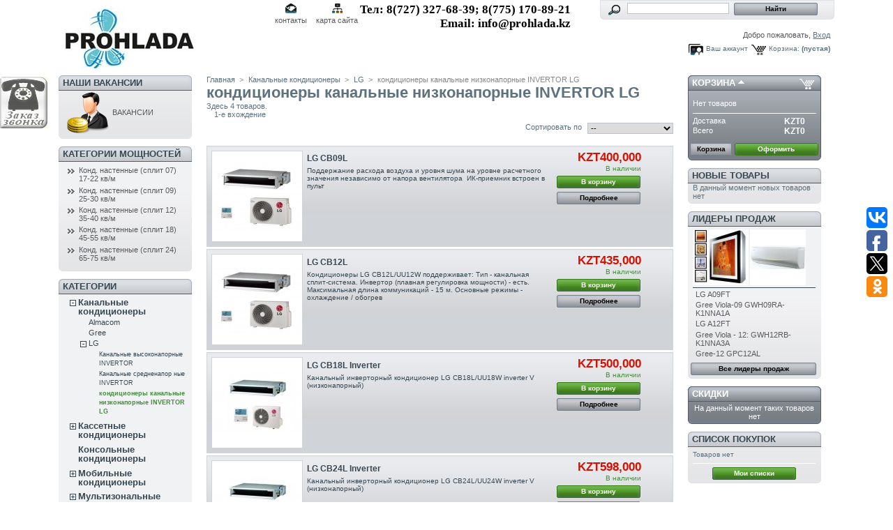

--- FILE ---
content_type: text/html; charset=utf-8
request_url: https://prohlada.kz/category.php?id_category=183
body_size: 11371
content:
<!DOCTYPE html PUBLIC "-//W3C//DTD XHTML 1.1//EN" "http://www.w3.org/TR/xhtml11/DTD/xhtml11.dtd">
<html xmlns="http://www.w3.org/1999/xhtml" xml:lang="ru">
	<head>
		<title>2-е вхождение</title>
		<meta name="description" content="4-е вхождение" />
		<meta name="keywords" content="3-е вхождение" />
		<meta http-equiv="Content-Type" content="application/xhtml+xml; charset=utf-8" />
		<meta name="generator" content="ProhladaShop" />
		<meta name="robots" content="index,follow"/>
		<link rel="icon" type="image/vnd.microsoft.icon" href="https://prohlada.kz/img/favicon.ico" />
		<link rel="shortcut icon" type="image/x-icon" href="https://prohlada.kz/img/favicon.ico" />
		<link href="/css/jquery.cluetip.css" rel="stylesheet" type="text/css" media="all" />
		<link href="/themes/prestashop/css/scenes.css" rel="stylesheet" type="text/css" media="all" />
		<link href="/themes/prestashop/css/global.css" rel="stylesheet" type="text/css" media="all" />
			<script type="text/javascript" src="https://prohlada.kz/js/tools.js"></script>
		<script type="text/javascript">
			var baseDir = 'https://prohlada.kz/';
			var static_token = 'ab1f00b294b540bf15a9372ae2595856';
			var token = 'd4dabc64966d4a6f0dee988c3298d18d';
			var priceDisplayPrecision = 0;
			var roundMode = 2;
		</script>
		<script type="text/javascript" src="https://prohlada.kz/js/jquery/jquery-1.2.6.pack.js"></script>
		<script type="text/javascript" src="https://prohlada.kz/js/jquery/jquery.easing.1.3.js"></script>
		<script type="text/javascript" src="https://prohlada.kz/js/jquery/jquery.hotkeys-0.7.8-packed.js"></script>
		<!-- Block search module HEADER -->
<link rel="stylesheet" type="text/css" href="https://prohlada.kz/css/jquery.autocomplete.css" />
<script type="text/javascript" src="https://prohlada.kz/js/jquery/jquery.autocomplete.js"></script>
<!-- Block search module HEADER --><script type="text/javascript" src="/modules/blockwishlist/js/ajax-wishlist.js"></script><link rel="canonical" href="http://prohlada.kz/category.php?id_category=183" />

		
		<!-- Google Tag Manager -->
<script>(function(w,d,s,l,i){w[l]=w[l]||[];w[l].push({'gtm.start':
new Date().getTime(),event:'gtm.js'});var f=d.getElementsByTagName(s)[0],
j=d.createElement(s),dl=l!='dataLayer'?'&l='+l:'';j.async=true;j.src=
'https://www.googletagmanager.com/gtm.js?id='+i+dl;f.parentNode.insertBefore(j,f);
})(window,document,'script','dataLayer','GTM-WTM4HJX');</script>
<!-- End Google Tag Manager -->

	</head>
	 
	<body id="category">
	
	<!-- Google Tag Manager (noscript) -->
<noscript><iframe src="https://www.googletagmanager.com/ns.html?id=GTM-WTM4HJX"
height="0" width="0" style="display:none;visibility:hidden"></iframe></noscript>
<!-- End Google Tag Manager (noscript) -->
	
	
		<a onclick="newMyWindow1(this.href); return false;" href="http://prohlada.kz/zayavka1.php#size-window" class="add_comment"><img alt="buttons" src="http://prohlada.kz/img/buttons.png" /></a>
		
		<noscript><ul><li>Для корректной работы магазина требуется JavaScript. Пожалуйста включите поддержку JavaScript в вашем браузере.</li></ul></noscript>
		<div id="page">

			<!-- Header -->
			<div id="header">
				<h1 id="logo"><a href="http://prohlada.kz/" title="Прохлада"><img src="https://prohlada.kz/img/logo.jpg" alt="Прохлада" /></a></h1>
				<div id="header_right">
					﻿<!-- Block permanent links module HEADER -->
<ul id="header_links">
	<li id="header_link_contact"><a href="https://prohlada.kz/cms.php?id_cms=4" title="контакты">контакты</a></li>
	<li id="header_link_sitemap"><a href="http://prohlada.kz/sitemap.php" title="карта сайта">карта сайта</a></li>
	<!--<li id="header_link_bookmark">-->
	<span style="color:#000000;font-family:'Palatino Linotype';font-size:17px;"><strong>Тел:  8(727) 327-68-39; 8(775) 170-89-21 </strong></span>
	
<p><span style="color:#000000;font-family:'Palatino Linotype';font-size:17px;"><strong>Email: info@prohlada.kz</strong></span></p>	<!--	<script type="text/javascript">writeBookmarkLink('http://prohlada.kz/category.php?id_category=183', 'Прохлада', 'в закладки');</script>-->
	</li>
</ul>
<!-- /Block permanent links module HEADER --><!-- Block search module TOP -->
<div id="search_block_top">
	<form method="get" action="https://prohlada.kz/search.php" id="searchbox">
	<p>
		<label for="search_query"><!-- image on background --></label>
		<input type="hidden" name="orderby" value="position" />
		<input type="hidden" name="orderway" value="desc" />
		<input type="text" id="search_query" name="search_query" value="" />
		<input type="submit" name="submit_search" value="Найти" class="button" />
	</p>
	</form>
</div>
	<script type="text/javascript">
		
		
		function formatSearch(row) {
			return row[2] + ' > ' + row[1];
		}

		function redirectSearch(event, data, formatted) {
			$('#search_query').val(data[1]);
			document.location.href = data[3];
		}
		
		$('document').ready( function() {
			$("#search_query").autocomplete(
				'https://prohlada.kz/search.php', {
				minChars: 3,
				max:10,
				selectFirst:false,
				width:500,
				scroll: false,
				formatItem:formatSearch,
				extraParams:{ajaxSearch:1,id_lang:3}
			}).result(redirectSearch)
		});
		
	</script>
<!-- /Block search module TOP --><!-- Block user information module HEADER -->
<div id="header_user">
	<p id="header_user_info">
		Добро пожаловать,
					<a href="https://prohlada.kz/my-account.php">Вход</a>
			</p>
	<ul id="header_nav">
		<li id="shopping_cart">
			<a href="https://prohlada.kz/order.php" title="Ваша корзина">Корзина:</a>
				<span class="ajax_cart_quantity hidden"></span> <span class="ajax_cart_product_txt hidden">товар</span><span class="ajax_cart_product_txt_s hidden">товара</span><span class="ajax_cart_product_txt_d hidden">товаров</span>
				<span class="ajax_cart_total hidden"></span>
				<span class="ajax_cart_no_product">(пустая)</span>
		</li>
		<li id="your_account"><a href="https://prohlada.kz/my-account.php" title="Ваш аккаунт">Ваш аккаунт</a></li>
	</ul>
</div>
<!-- /Block user information module HEADER -->
				</div>
			</div>

			<div id="columns">
				<!-- Left -->
				<div id="left_column" class="column">
					<!-- Block payment logo module -->
<div id="advertising_block" class="block">
	<h4>НАШИ ВАКАНСИИ</h4>
	<ul class="block_content">
		<a href="http://www.prohlada.kz/cms.php?id_cms=56">&nbsp;<img style="vertical-align: middle;" title="Вакансии" src="/img/banker.png" alt="Вакансии компании &quot;Прохлада&quot;" width="64" height="64" /> ВАКАНСИИ</a>
	</ul>
</div>
<!-- /Block payment logo module -->	<!-- Block suppliers module -->
<div id="suppliers_block_left" class="block blocksupplier">
	<h4><a href="http://prohlada.kz/supplier.php" title="Поставщики">Категории мощностей</a></h4>
	<div class="block_content">
		<ul class="bullet">
					<li class="first_item">
			<a href="http://prohlada.kz/supplier.php?id_supplier=3" title="Подробнее о нас Конд. настенные (сплит 07) 17-22 кв/м">Конд. настенные (сплит 07) 17-22 кв/м</a>
		</li>
							<li class="item">
			<a href="http://prohlada.kz/supplier.php?id_supplier=4" title="Подробнее о нас Конд. настенные (сплит 09) 25-30 кв/м">Конд. настенные (сплит 09) 25-30 кв/м</a>
		</li>
							<li class="item">
			<a href="http://prohlada.kz/supplier.php?id_supplier=5" title="Подробнее о нас Конд. настенные (сплит 12) 35-40 кв/м">Конд. настенные (сплит 12) 35-40 кв/м</a>
		</li>
							<li class="item">
			<a href="http://prohlada.kz/supplier.php?id_supplier=6" title="Подробнее о нас Конд. настенные (сплит 18) 45-55 кв/м">Конд. настенные (сплит 18) 45-55 кв/м</a>
		</li>
							<li class="last_item">
			<a href="http://prohlada.kz/supplier.php?id_supplier=7" title="Подробнее о нас Конд. настенные (сплит 24) 65-75 кв/м">Конд. настенные (сплит 24) 65-75 кв/м</a>
		</li>
				</ul>
			</div>
</div>
<!-- /Block suppliers module --><script type="text/javascript" src="https://prohlada.kz/themes/prestashop/js/tools/treeManagement.js"></script>

<!-- Block categories module -->
<div id="categories_block_left" class="block">
	<h4>Категории</h4>
	<div class="block_content">
		<ul class="tree dhtml">
											<li >
	<a href="http://prohlada.kz/category.php?id_category=8"  title="Канальные кондиционеры">Канальные кондиционеры</a>
			<ul>
											<li >
	<a href="http://prohlada.kz/category.php?id_category=89"  title="1-е вхождение"> Almacom</a>
	</li>														<li >
	<a href="http://prohlada.kz/category.php?id_category=130"  title="1-е вхождение"> Gree</a>
	</li>														<li class="last">
	<a href="http://prohlada.kz/category.php?id_category=133"  title="1-е вхождение">LG</a>
			<ul>
											<li >
	<a href="http://prohlada.kz/category.php?id_category=186"  title="1-е вхождение">Канальные высоконапорные INVERTOR</a>
	</li>														<li >
	<a href="http://prohlada.kz/category.php?id_category=185"  title="1-е вхождение">Канальные средненапор ные INVERTOR</a>
	</li>														<li class="last">
	<a href="http://prohlada.kz/category.php?id_category=183" class="selected" title="1-е вхождение">кондиционеры канальные низконапорные INVERTOR LG</a>
	</li>							</ul>
	</li>							</ul>
	</li>														<li >
	<a href="http://prohlada.kz/category.php?id_category=6"  title="Кассетные кондиционеры">Кассетные кондиционеры</a>
			<ul>
											<li >
	<a href="http://prohlada.kz/category.php?id_category=87"  title="1-е вхождение">Almacom</a>
	</li>														<li >
	<a href="http://prohlada.kz/category.php?id_category=106"  title="1-е вхождение">GREE</a>
	</li>														<li class="last">
	<a href="http://prohlada.kz/category.php?id_category=142"  title="1-е вхождение">Кассетные кондиционеры LG</a>
			<ul>
											<li class="last">
	<a href="http://prohlada.kz/category.php?id_category=182"  title="1-е вхождение">Кассетные кондиционеры invertor LG</a>
	</li>							</ul>
	</li>							</ul>
	</li>														<li >
	<a href="http://prohlada.kz/category.php?id_category=200"  title="Консольные кондиционеры">Консольные кондиционеры</a>
	</li>														<li >
	<a href="http://prohlada.kz/category.php?id_category=36"  title="Мобильные кондиционеры">Мобильные кондиционеры</a>
			<ul>
											<li >
	<a href="http://prohlada.kz/category.php?id_category=223"  title="">Almacom мобильные кондиционеры</a>
	</li>														<li class="last">
	<a href="http://prohlada.kz/category.php?id_category=42"  title="Gree мобильные кондиционер в алматы">Gree</a>
	</li>							</ul>
	</li>														<li >
	<a href="http://prohlada.kz/category.php?id_category=94"  title="Мультизональные мобильные кондиционер в алматы">Мультизональные</a>
			<ul>
											<li >
	<a href="http://prohlada.kz/category.php?id_category=165"  title="Мультизональные Gree">Мультизональные Gree</a>
			<ul>
											<li class="last">
	<a href="http://prohlada.kz/category.php?id_category=202"  title="Мультизональные системы Gree">Внутренние блоки</a>
	</li>							</ul>
	</li>														<li >
	<a href="http://prohlada.kz/category.php?id_category=164"  title="Мультизональные LG">Мультизональные LG</a>
			<ul>
											<li >
	<a href="http://prohlada.kz/category.php?id_category=96"  title="Внутренние блоки">Внутренние блоки</a>
	</li>														<li class="last">
	<a href="http://prohlada.kz/category.php?id_category=95"  title="Наружные блоки">Наружные блоки</a>
	</li>							</ul>
	</li>							</ul>
	</li>														<li >
	<a href="http://prohlada.kz/category.php?id_category=35"  title="Напольно-потолочные сплит-системы еще называют консольными. Кондиционеры потолочного типа обычно применяются там, где невозможно использовать настенную сплит-систему или установить подвесной потолок. Например, это идеальное решение для офисов, где стены выполнены из стекла или увешаны картинами, фресками, словом, там, где кондиционер не вписывается в дизайн интерьера.

Напольно-потолочные кондиционеры обычно более мощные, чем их настенные собратья — еще и поэтому обычным их применением являются не квартиры и дома, а офисы компаний, различные залы (выставочные, залы кафе, небольших кинотеатров, спортивные залы), аудитории, просторные кабинеты и комнаты собраний, магазины и многие другие просторные помещения.">Напольно-потолочные кондиционеры</a>
			<ul>
											<li >
	<a href="http://prohlada.kz/category.php?id_category=88"  title="1-е вхождение">Almacom </a>
	</li>														<li >
	<a href="http://prohlada.kz/category.php?id_category=134"  title="1-е вхождение">GREE</a>
	</li>														<li class="last">
	<a href="http://prohlada.kz/category.php?id_category=135"  title="1-е вхождение">LG</a>
	</li>							</ul>
	</li>														<li >
	<a href="http://prohlada.kz/category.php?id_category=7"  title="Напольные (колонные) кондиционеры">Напольные (колонные) кондиционеры</a>
			<ul>
											<li >
	<a href="http://prohlada.kz/category.php?id_category=86"  title="1-е вхождение">Almacom</a>
	</li>														<li >
	<a href="http://prohlada.kz/category.php?id_category=46"  title="1-е вхождение">Ditreex</a>
	</li>														<li >
	<a href="http://prohlada.kz/category.php?id_category=47"  title="1-е вхождение">GREE</a>
	</li>														<li >
	<a href="http://prohlada.kz/category.php?id_category=77"  title="1-е вхождение">Lg</a>
	</li>														<li class="last">
	<a href="http://prohlada.kz/category.php?id_category=169"  title="1-е вхождение">Samsung</a>
	</li>							</ul>
	</li>														<li >
	<a href="http://prohlada.kz/category.php?id_category=5"  title="Настенные  кондиционеры">Настенные кондиционеры и сплит-системы</a>
			<ul>
											<li >
	<a href="http://prohlada.kz/category.php?id_category=44"  title="Настенные кондиционеры Almacom">Almacom </a>
			<ul>
											<li >
	<a href="http://prohlada.kz/category.php?id_category=219"  title="Сплит-система; Класс А; авторестарт; ионизатор; самоочистка; антиплесень; золотое напыление ">Almacom DIAMOND</a>
	</li>														<li >
	<a href="http://prohlada.kz/category.php?id_category=205"  title="Кондиционер настенного типа almacom Inverter 2016">almacom Inverter 2016</a>
	</li>														<li >
	<a href="http://prohlada.kz/category.php?id_category=224"  title="Инверторная сплит-система">Almacom Inverter DIAMOND 2018</a>
	</li>														<li >
	<a href="http://prohlada.kz/category.php?id_category=220"  title="Сплит-система; Класс A; авторестарт;  I-Feel; самоочистка; антиплесень; R410A; медная инсталляция">Almacom Standart </a>
	</li>														<li >
	<a href="http://prohlada.kz/category.php?id_category=207"  title="Настенный кондиционер">Серия Favorite 2016</a>
	</li>														<li class="last">
	<a href="http://prohlada.kz/category.php?id_category=159"  title="1-е вхождение">Серия Gold</a>
	</li>							</ul>
	</li>														<li >
	<a href="http://prohlada.kz/category.php?id_category=214"  title="Кондиционеры настенного типа">Atlantic </a>
	</li>														<li >
	<a href="http://prohlada.kz/category.php?id_category=34"  title="Кондиционеры Ditreex">Ditreex</a>
	</li>														<li >
	<a href="http://prohlada.kz/category.php?id_category=104"  title="Кондиционеры, Настенные, Gree Bee">GREE</a>
			<ul>
											<li >
	<a href="http://prohlada.kz/category.php?id_category=225"  title="Настенная сплит система">Gree Bora Inverter</a>
	</li>														<li >
	<a href="http://prohlada.kz/category.php?id_category=217"  title="кондиционер настенного типа, сплит система">GREE FAIRY</a>
	</li>														<li >
	<a href="http://prohlada.kz/category.php?id_category=226"  title="Кондиционер настенный ">Gree Muse</a>
	</li>														<li >
	<a href="http://prohlada.kz/category.php?id_category=227"  title="Кондиционеры настенного типа">Gree Pular</a>
	</li>														<li >
	<a href="http://prohlada.kz/category.php?id_category=66"  title="1-е вхождение">Gree Viola</a>
	</li>														<li >
	<a href="http://prohlada.kz/category.php?id_category=173"  title="1-е вхождение">HANSOL (G10 inverter)</a>
	</li>														<li >
	<a href="http://prohlada.kz/category.php?id_category=175"  title="1-е вхождение">U-CROWN</a>
	</li>														<li >
	<a href="http://prohlada.kz/category.php?id_category=212"  title="Настенные кондиционеры - Серия BORA">Настенные кондиционеры - Серия BORA</a>
	</li>														<li >
	<a href="http://prohlada.kz/category.php?id_category=191"  title="1-е вхождение">Серия AMBER</a>
	</li>														<li >
	<a href="http://prohlada.kz/category.php?id_category=174"  title="1-е вхождение">Серия LOMO</a>
	</li>														<li >
	<a href="http://prohlada.kz/category.php?id_category=192"  title="1-е вхождение">Серия U-POEM</a>
	</li>														<li class="last">
	<a href="http://prohlada.kz/category.php?id_category=193"  title="1-е вхождение">Серия на Солнечных панелях</a>
	</li>							</ul>
	</li>														<li >
	<a href="http://prohlada.kz/category.php?id_category=155"  title="Кондиционеры, Heundai">Hyundai </a>
	</li>														<li >
	<a href="http://prohlada.kz/category.php?id_category=103"  title="Настенные, Кондиционеры, LG">LG</a>
			<ul>
											<li >
	<a href="http://prohlada.kz/category.php?id_category=230"  title="Кондиционер LG оснащён системой очистки 2-в-1 (комфортное охлаждение и фильтрация воздуха), которая защитит вас от мелкой пыли, микроорганизмов, бактерий и сверхмелких частиц размером PM 1.0.
Современный инверторный компрессор LG решает проблемы, связанные с недостаточной производительностью и шумом, в результате чего кондиционер охлаждает помещение быстрее, работает тише и служит дольше.
Инверторный компрессор постоянно регулирует свою скорость работы
для поддержания оптимальной температуры в помещении.
Технология Dual Inverter экономит больше электроэнергии,
нежели обычный компрессор.
Благодаря технологии Dual Inverter компрессор может работать на высоких скоростях, что позволяет быстро достигать заданной комфортной температуры.
Кондиционеры LG работают с низким уровнем шума благодаря уникальной технологии LG с использованием наклонных лопастей вентилятора Skew Fan и компрессора Dual Inverter. Тихая работа кондиционеров LG не потревожит ваш сон.">LG AIR PURICARE</a>
	</li>														<li >
	<a href="http://prohlada.kz/category.php?id_category=10"  title="1-е вхождение">LG ARTCOOL Gallery INVERTOR V</a>
	</li>														<li >
	<a href="http://prohlada.kz/category.php?id_category=215"  title="Настенная сплит система ">LG Artcool Mirror invertor new</a>
	</li>														<li >
	<a href="http://prohlada.kz/category.php?id_category=233"  title="LG Objet Collection, UVnano, ThinQ, Удаляет до 99,99%* бактерий на вентиляторе внутреннего блока с помощью УФ излучения для чистого воздуха, Plasmaster Ionizer, Пре-фильтр">LG ARTCOOL Objet Collection R32</a>
	</li>														<li >
	<a href="http://prohlada.kz/category.php?id_category=229"  title="Многофункциональная сплит-система LG серии Pro Cool обладает высокой производительностью и энергоэффективностью. Ваше здоровье будет под защитой круглый год благодаря запатентованному ионизатору Plasmaster Ionizer+.

Инверторный кондиционер LG ProCool B09TS с системой ионизации воздуха Plasmaster Ionizer способен эффективно охлаждать и очищать от пыли и микробов помещение площадью до 27 кв.м.  Кондиционер B09TS имеет высокие показатели энергоэффективности класса А и низкий уровень шума. В основе сплит системы применяется эффективный двухроторный компрессор с технологией Dual Inverter, которая характеризуется низким энергопотреблением, пониженной частотой вибраций, тихой работой и дополнительным защитным покрытием Gold Fin.">LGProCOOL DUAL INVERTOR</a>
	</li>														<li class="last">
	<a href="http://prohlada.kz/category.php?id_category=216"  title="кондиционер настенного типа, сплит система">MegaDual Invertor</a>
	</li>							</ul>
	</li>														<li >
	<a href="http://prohlada.kz/category.php?id_category=64"  title="1-е вхождение">MIDEA</a>
			<ul>
											<li class="last">
	<a href="http://prohlada.kz/category.php?id_category=213"  title="сплит-системы настенного типа серии AURORA 2 энергоэффективность класса А++, компрессор GMCC , Follow Me, температурная компенсация, функция самоочиски,  противопылевой фильтр высокой плотности, комбинированный фильтр тонкой очистки, защита от утечки хладагента, плазменный фильтр (опция), ИК ПДУ в комплекте энергоэффективность класс А+">Aurora 2</a>
	</li>							</ul>
	</li>														<li >
	<a href="http://prohlada.kz/category.php?id_category=172"  title="Настенные кондиционеры Otex ">OTEX</a>
	</li>														<li >
	<a href="http://prohlada.kz/category.php?id_category=105"  title="Кондиционеры, Samsung">Samsung</a>
	</li>														<li >
	<a href="http://prohlada.kz/category.php?id_category=161"  title="Настенные TCL">TCL</a>
	</li>							</ul>
	</li>														<li >
	<a href="http://prohlada.kz/category.php?id_category=138"  title="Обогреватели">Обогреватели</a>
			<ul>
											<li >
	<a href="http://prohlada.kz/category.php?id_category=140"  title="1-е вхождение">Масляные радиаторы</a>
	</li>														<li class="last">
	<a href="http://prohlada.kz/category.php?id_category=139"  title="1-е вхождение">Панельные конвекторные обогреватели</a>
	</li>							</ul>
	</li>														<li >
	<a href="http://prohlada.kz/category.php?id_category=222"  title="Особенным свойством воздухоочистителя almacom  является то, что он производит негативные ионы. Негативные ионы имеются в большом количестве в нашей окружающей среде, таких местах как леса, горы,  берег моря.">Очистители воздуха Almacom</a>
	</li>														<li >
	<a href="http://prohlada.kz/category.php?id_category=126"  title="Промышленные кондиционеры, В Алматы, В Казахстане">Промышленные кондиционеры</a>
			<ul>
											<li >
	<a href="http://prohlada.kz/category.php?id_category=129"  title="1-е вхождение">Кондиционер крышный (Rooftop) Gree</a>
	</li>														<li >
	<a href="http://prohlada.kz/category.php?id_category=128"  title="1-е вхождение">Кондиционер прецизионный </a>
			<ul>
											<li >
	<a href="http://prohlada.kz/category.php?id_category=196"  title="1-е вхождение">Almacom</a>
	</li>														<li class="last">
	<a href="http://prohlada.kz/category.php?id_category=195"  title="1-е вхождение">Gree</a>
	</li>							</ul>
	</li>														<li >
	<a href="http://prohlada.kz/category.php?id_category=162"  title="1-е вхождение">Рекуператоры</a>
	</li>														<li >
	<a href="http://prohlada.kz/category.php?id_category=143"  title="1-е вхождение">Фанкойлы</a>
			<ul>
											<li >
	<a href="http://prohlada.kz/category.php?id_category=144"  title="1-е вхождение">Канальный бескорпусный фанкойл</a>
	</li>														<li >
	<a href="http://prohlada.kz/category.php?id_category=145"  title="1-е вхождение">Кассетный фанкойл</a>
	</li>														<li class="last">
	<a href="http://prohlada.kz/category.php?id_category=146"  title="1-е вхождение">Напольно-потолочный фанкойл</a>
	</li>							</ul>
	</li>														<li >
	<a href="http://prohlada.kz/category.php?id_category=163"  title="1-е вхождение">Чиллеры</a>
	</li>							</ul>
	</li>														<li >
	<a href="http://prohlada.kz/category.php?id_category=189"  title="Тепловое оборудование">Тепловое оборудование</a>
	</li>														<li >
	<a href="http://prohlada.kz/category.php?id_category=78"  title="1-е вхождение">Тепловые Воздушные Завесы</a>
			<ul>
											<li >
	<a href="http://prohlada.kz/category.php?id_category=79"  title="1-е вхождение">Серия &quot;Compact&quot;</a>
	</li>														<li class="last">
	<a href="http://prohlada.kz/category.php?id_category=80"  title="1-е вхождение">Серия &quot;SW &amp; HS&quot;</a>
	</li>							</ul>
	</li>														<li class="last">
	<a href="http://prohlada.kz/category.php?id_category=190"  title="Холодильное оборудование">Холодильное оборудование</a>
	</li>							</ul>
	</div>
</div>
<script type="text/javascript">
// <![CDATA[
	// we hide the tree only if JavaScript is activated
	$('div#categories_block_left ul.dhtml').hide();
// ]]>
</script>
<!-- /Block categories module -->﻿<!-- MODULE Block advertising -->

<div id="advertising_block" class="block">
	<h4>Наши контакты</h4>
	<ul class="block_content">

<!------->

<!------->	
<div itemscope itemtype="http://schema.org/Organization">
<meta itemprop="name" content="Климатическая компания Прохлада">
<div itemprop="address" itemscope itemtype="http://schema.org/PostalAddress">
<meta itemprop="postalCode" content="050026">
<meta itemprop="addressLocality" content="Алматы">
<meta itemprop="streetAddress" content="ул. Нурмакова 2А">
</div>
		<p><span itemprop="telephone">+7 (727) 327 68 39</span></p>
		<p><span itemprop="telephone">+7 (775) 170 89 21</span></p>
 <p><span itemprop="email">Почта: info@prohlada.kz</span></p>
   <p>Присоединяйся к нам:</p>
        <p><a href="https://vk.com/prohlada2012" target="_parent"><img title="Мы в контакте" src="/img/vk.png" alt="Мы в контакте" width="22" height="22" /></a></p>
	</ul>
</div>
<!-- /MODULE Block advertising --><!-- Block manufacturers module -->
<div id="manufacturers_block_left" class="block blockmanufacturer">
	<h4><a href="http://prohlada.kz/manufacturer.php" title="Производители">Производители</a></h4>
	<div class="block_content">
				<form action="/category.php" method="get">
			<p>
				<select id="manufacturer_list" onchange="autoUrl('manufacturer_list', '');">
					<option value="0">Все производители</option>
									<option value="http://prohlada.kz/manufacturer.php?id_manufacturer=14">Almacom</option>
									<option value="http://prohlada.kz/manufacturer.php?id_manufacturer=7">Arvin</option>
									<option value="http://prohlada.kz/manufacturer.php?id_manufacturer=18">AUX</option>
									<option value="http://prohlada.kz/manufacturer.php?id_manufacturer=22">BALLU</option>
									<option value="http://prohlada.kz/manufacturer.php?id_manufacturer=6">BEKO</option>
									<option value="http://prohlada.kz/manufacturer.php?id_manufacturer=19">CHIGO</option>
									<option value="http://prohlada.kz/manufacturer.php?id_manufacturer=10">Daewoo</option>
									<option value="http://prohlada.kz/manufacturer.php?id_manufacturer=25">Dell</option>
									<option value="http://prohlada.kz/manufacturer.php?id_manufacturer=8">DITREEX</option>
									<option value="http://prohlada.kz/manufacturer.php?id_manufacturer=3">Gree</option>
									<option value="http://prohlada.kz/manufacturer.php?id_manufacturer=23">Lenovo</option>
									<option value="http://prohlada.kz/manufacturer.php?id_manufacturer=4">LG</option>
									<option value="http://prohlada.kz/manufacturer.php?id_manufacturer=20">MIDEA</option>
									<option value="http://prohlada.kz/manufacturer.php?id_manufacturer=15">NatureWater</option>
									<option value="http://prohlada.kz/manufacturer.php?id_manufacturer=9">Nexon</option>
									<option value="http://prohlada.kz/manufacturer.php?id_manufacturer=13">OTEX</option>
									<option value="http://prohlada.kz/manufacturer.php?id_manufacturer=11">Panasonic</option>
									<option value="http://prohlada.kz/manufacturer.php?id_manufacturer=12">Samsung</option>
									<option value="http://prohlada.kz/manufacturer.php?id_manufacturer=21">VESTEL</option>
									<option value="http://prohlada.kz/manufacturer.php?id_manufacturer=26">Аквасторож</option>
									<option value="http://prohlada.kz/manufacturer.php?id_manufacturer=16">китай</option>
								</select>
			</p>
		</form>
		</div>
</div>
<!-- /Block manufacturers module --><!-- Block informations module -->
<div id="informations_block_left" class="block">
	<h4>Информация</h4>
	<ul class="block_content">
					<li><a href="http://prohlada.kz/cms.php?id_cms=1" title="Доставка кондиционеров">Доставка кондиционеров</a></li>
					<li><a href="http://prohlada.kz/cms.php?id_cms=4" title="Контакты">Контакты</a></li>
					<li><a href="http://prohlada.kz/cms.php?id_cms=6" title="Установка кондиционеров в алматы - правила правильного монтажа кондиционера">Установка кондиционеров в алматы - правила правильного монтажа кондиционера</a></li>
					<li><a href="http://prohlada.kz/cms.php?id_cms=11" title="Статьи о кондиционерах">Статьи о кондиционерах</a></li>
					<li><a href="http://prohlada.kz/cms.php?id_cms=44" title="О возможном повышении цен в следующем году">О возможном повышении цен в следующем году</a></li>
					<li><a href="http://prohlada.kz/cms.php?id_cms=49" title="Коды ошибок кондиционеров Gree">Коды ошибок кондиционеров Gree</a></li>
					<li><a href="http://prohlada.kz/cms.php?id_cms=51" title="Стандартный монтаж кондиционера.">Стандартный монтаж кондиционера.</a></li>
			</ul>
</div>
<!-- /Block informations module --><!-- Block Newsletter module-->

<div id="newsletter_block_left" class="block">
	<h4>Новости</h4>
	<div class="block_content">
			<form action="http://prohlada.kz/" method="post">
			<p><input type="text" name="email" size="18" value="ваш эл.адрес" onfocus="javascript:if(this.value=='ваш эл.адрес')this.value='';" onblur="javascript:if(this.value=='')this.value='ваш эл.адрес';" /></p>
			<p>
				<select name="action">
					<option value="0" selected="selected">Подписаться</option>
					<option value="1">Отписаться</option>
				</select>
				<input type="submit" value="ok" class="button_mini" name="submitNewsletter" />
			</p>
		</form>
	</div>
</div>

<!-- /Block Newsletter module-->
				</div>

				<!-- Center -->
				<div id="center_column">
				
                 <!-- Put this script tag to the <head> of your page -->
				 <script type="text/javascript">// <![CDATA[
                function newMyWindow1(href) {
                var d = document.documentElement,
                h = 500,
                w = 500,
                myWindow = window.open(href, 'myWindow', 'scrollbars=1,height='+Math.min(h, screen.availHeight)+',width='+Math.min(w, screen.availWidth)+',left='+Math.max(0, ((d.clientWidth - w)/2 + window.screenX))+',top='+Math.max(0, ((d.clientHeight - h)/2 + window.screenY)));
                // абзац для Chrome
                if (myWindow.screenY >= (screen.availHeight - myWindow.outerHeight)) {myWindow.moveTo(myWindow.screenX, (screen.availHeight - myWindow.outerHeight))};
                if (myWindow.screenX >= (screen.availWidth - myWindow.outerWidth)) {myWindow.moveTo((screen.availWidth - myWindow.outerWidth), myWindow.screenY)};
                 }
                // ]]></script>
				
                 <script type="text/javascript" src="//vk.com/js/api/openapi.js?78"></script>
                 <script type="text/javascript">
                 VK.init({apiId: 3404562, onlyWidgets: true});
                 </script>
                
	<!-- Breadcrumb -->
<div class="breadcrumb">
	<a href="http://prohlada.kz/" title="назад на Главная">Главная</a><span class="navigation-pipe">&gt;</span><span class="navigation_end"><a href="http://prohlada.kz/category.php?id_category=8">Канальные кондиционеры</a><span class="navigation-pipe">></span><a href="http://prohlada.kz/category.php?id_category=133">LG</a><span class="navigation-pipe">></span>кондиционеры канальные низконапорные INVERTOR LG</span></div>
<!-- /Breadcrumb --> 

	<div>
	<h1 class="category_title">кондиционеры канальные низконапорные INVERTOR LG</h1><span>Здесь&#160;4&#160;товаров.</span>
	</div>

			<!-- Category image -->
			
			<div class="cat_desc">1-е вхождение</div>
		
				<!-- Sort products -->
	<form id="productsSortForm" action="http://prohlada.kz/category.php?id_category=183">
	<p class="select">
		<select id="selectPrductSort" onchange="document.location.href = $(this).val();">
			<option value="http://prohlada.kz/category.php?id_category=183&amp;orderby=position&amp;orderway=ASC" selected="selected">--</option>
			<option value="http://prohlada.kz/category.php?id_category=183&amp;orderby=price&amp;orderway=asc" >цене: низкая</option>
			<option value="http://prohlada.kz/category.php?id_category=183&amp;orderby=price&amp;orderway=desc" >цене: высокая</option>
			<option value="http://prohlada.kz/category.php?id_category=183&amp;orderby=name&amp;orderway=asc" >наименованию: А-Я</option>
			<option value="http://prohlada.kz/category.php?id_category=183&amp;orderby=name&amp;orderway=desc" >наименованию: Я-А</option>
			<option value="http://prohlada.kz/category.php?id_category=183&amp;orderby=quantity&amp;orderway=desc" >скидки</option>
		</select>
		<label for="selectPrductSort">Сортировать по</label>
	</p>
</form>
<!-- /Sort products -->
				<!-- Products list -->
	<ul id="product_list" class="clear">
			<li class="ajax_block_product first_item item clearfix">
			<div class="center_block">
				<a href="http://prohlada.kz/product.php?id_product=590" class="product_img_link" title="LG CB09L"><img src="/img/p/590-788-home.jpg" alt="LG CB09L" /></a>
				<h3><a href="http://prohlada.kz/product.php?id_product=590" title="LG CB09L">LG CB09L</a></h3>
				<p class="product_desc"><a href="http://prohlada.kz/product.php?id_product=590" title=" 
 Поддержание расхода воздуха и уровня шума на уровне расчетного значения независимо от напора вентилятора&nbsp; 
  ИК-приемник встроен в пульт  
 "> 
 Поддержание расхода воздуха и уровня шума на уровне расчетного значения независимо от напора вентилятора&nbsp; 
  ИК-приемник встроен в пульт  
 </a></p>
			</div>
			<div class="right_block">
								<div>
					<span class="price" style="display: inline;">KZT400,000</span><br />
					<span class="availability">В наличии</span>
				</div>
									<a class="button ajax_add_to_cart_button exclusive" rel="ajax_id_product_590" href="http://prohlada.kz/cart.php?add&amp;id_product=590&amp;token=ab1f00b294b540bf15a9372ae2595856" title="В корзину">В корзину</a>
								<a class="button" href="http://prohlada.kz/product.php?id_product=590" title="Подробнее">Подробнее</a>
			</div>
		</li>
			<li class="ajax_block_product  alternate_item clearfix">
			<div class="center_block">
				<a href="http://prohlada.kz/product.php?id_product=591" class="product_img_link" title="LG CB12L"><img src="/img/p/591-789-home.jpg" alt="LG CB12L" /></a>
				<h3><a href="http://prohlada.kz/product.php?id_product=591" title="LG CB12L">LG CB12L</a></h3>
				<p class="product_desc"><a href="http://prohlada.kz/product.php?id_product=591" title="  Кондиционеры LG CB12L/UU12W поддерживает: Тип - канальная сплит-система. Инвертор (плавная регулировка мощности) - есть. Максимальная длина коммуникаций - 15 м. Основные режимы - охлаждение / обогрев  ">  Кондиционеры LG CB12L/UU12W поддерживает: Тип - канальная сплит-система. Инвертор (плавная регулировка мощности) - есть. Максимальная длина коммуникаций - 15 м. Основные режимы - охлаждение / обогрев  </a></p>
			</div>
			<div class="right_block">
								<div>
					<span class="price" style="display: inline;">KZT435,000</span><br />
					<span class="availability">В наличии</span>
				</div>
									<a class="button ajax_add_to_cart_button exclusive" rel="ajax_id_product_591" href="http://prohlada.kz/cart.php?add&amp;id_product=591&amp;token=ab1f00b294b540bf15a9372ae2595856" title="В корзину">В корзину</a>
								<a class="button" href="http://prohlada.kz/product.php?id_product=591" title="Подробнее">Подробнее</a>
			</div>
		</li>
			<li class="ajax_block_product  item clearfix">
			<div class="center_block">
				<a href="http://prohlada.kz/product.php?id_product=594" class="product_img_link" title="LG CB18L Inverter"><img src="/img/p/594-792-home.jpg" alt="LG CB18L Inverter" /></a>
				<h3><a href="http://prohlada.kz/product.php?id_product=594" title="LG CB18L Inverter">LG CB18L Inverter</a></h3>
				<p class="product_desc"><a href="http://prohlada.kz/product.php?id_product=594" title=" Канальный инверторный кондиционер LG CB18L/UU18W inverter V (низконапорный) "> Канальный инверторный кондиционер LG CB18L/UU18W inverter V (низконапорный) </a></p>
			</div>
			<div class="right_block">
								<div>
					<span class="price" style="display: inline;">KZT500,000</span><br />
					<span class="availability">В наличии</span>
				</div>
									<a class="button ajax_add_to_cart_button exclusive" rel="ajax_id_product_594" href="http://prohlada.kz/cart.php?add&amp;id_product=594&amp;token=ab1f00b294b540bf15a9372ae2595856" title="В корзину">В корзину</a>
								<a class="button" href="http://prohlada.kz/product.php?id_product=594" title="Подробнее">Подробнее</a>
			</div>
		</li>
			<li class="ajax_block_product last_item alternate_item clearfix">
			<div class="center_block">
				<a href="http://prohlada.kz/product.php?id_product=595" class="product_img_link" title="LG CB24L Inverter"><img src="/img/p/595-793-home.jpg" alt="LG CB24L Inverter" /></a>
				<h3><a href="http://prohlada.kz/product.php?id_product=595" title="LG CB24L Inverter">LG CB24L Inverter</a></h3>
				<p class="product_desc"><a href="http://prohlada.kz/product.php?id_product=595" title=" Канальный инверторный кондиционер LG CB24L/UU24W inverter V (низконапорный) "> Канальный инверторный кондиционер LG CB24L/UU24W inverter V (низконапорный) </a></p>
			</div>
			<div class="right_block">
								<div>
					<span class="price" style="display: inline;">KZT598,000</span><br />
					<span class="availability">В наличии</span>
				</div>
									<a class="button ajax_add_to_cart_button exclusive" rel="ajax_id_product_595" href="http://prohlada.kz/cart.php?add&amp;id_product=595&amp;token=ab1f00b294b540bf15a9372ae2595856" title="В корзину">В корзину</a>
								<a class="button" href="http://prohlada.kz/product.php?id_product=595" title="Подробнее">Подробнее</a>
			</div>
		</li>
		</ul>
	<!-- /Products list -->
										<!-- Pagination -->
	<div id="pagination" class="pagination">
			</div>
	<!-- /Pagination -->
								</div>

<!-- Right -->
				<div id="right_column" class="column">
					
<script type="text/javascript" src="https://prohlada.kz/js/jquery/iutil.prestashop-modifications.js"></script>
<script type="text/javascript" src="https://prohlada.kz/js/jquery/ifxtransfer.js"></script>
<script type="text/javascript">
var CUSTOMIZE_TEXTFIELD = 1;
var customizationIdMessage = 'Настройка №';
var removingLinkText = 'удалить товар из корзины';
</script>
<script type="text/javascript" src="https://prohlada.kz/modules/blockcart/ajax-cart.js"></script>

<!-- MODULE Block cart -->
<div id="cart_block" class="block exclusive">
	<h4>
		<a href="https://prohlada.kz/order.php">Корзина</a>
				<span id="block_cart_expand" >&nbsp;</span>
		<span id="block_cart_collapse" class="hidden">&nbsp;</span>
			</h4>
	<div class="block_content">
	<!-- block summary -->
	<div id="cart_block_summary" class="expanded">
				<span class="ajax_cart_product_txt_s hidden">товара</span>
		<span class="ajax_cart_product_txt hidden">товар</span>
				<span class="ajax_cart_no_product">(пустая)</span>	</div>
	<!-- block list of products -->
	<div id="cart_block_list" class="collapsed">
			<p  id="cart_block_no_products">Нет товаров</p>
		
				
		<p id="cart-prices">
			<span>Доставка</span>
			<span id="cart_block_shipping_cost" class="price ajax_cart_shipping_cost">KZT0</span>
			<br/>
						<span>Всего</span>
			<span id="cart_block_total" class="price ajax_block_cart_total">KZT0</span>
		</p>
						<p id="cart-buttons">
			<a href="https://prohlada.kz/order.php" class="button_small" title="Корзина">Корзина</a>
			<a href="https://prohlada.kz/order.php?step=1" id="button_order_cart" class="exclusive" title="Оформить">Оформить</a>
		</p>
	</div>
	</div>
</div>
<!-- /MODULE Block cart --><!-- MODULE Block new products -->
<div id="new-products_block_right" class="block products_block">
	<h4><a href="http://prohlada.kz/new-products.php" title="Новые товары">Новые товары</a></h4>
	<div class="block_content">
			<p>В данный момент новых товаров нет</p>
		</div>
</div>
<!-- /MODULE Block new products --><!-- MODULE Block best sellers -->
<div id="best-sellers_block_right" class="block products_block">
	<h4><a href="http://prohlada.kz/best-sales.php">Лидеры продаж</a></h4>
	<div class="block_content">
			<ul class="product_images">
			<li><a href="http://prohlada.kz/product.php?id_product=19" title="LG ART COOL Gallery A 09LH1"><img src="/img/p/19-61-medium.jpg" height="80" width="80" alt="LG ART COOL Gallery A 09LH1" /></a></li>
			<li><a href="http://prohlada.kz/product.php?id_product=207" title="Gree Viola-09 GWH09RA-K1NNA1A"><img src="/img/p/207-303-medium.jpg" height="80" width="80" alt="Gree Viola-09 GWH09RA-K1NNA1A" /></a></li>		</ul>
		<dl>
					<dt class="first_item"><a href="http://prohlada.kz/product.php?id_product=19" title="LG A09FT ">LG A09FT </a></dt>
			<dd class="first_item"></dd>					<dt class="item"><a href="http://prohlada.kz/product.php?id_product=207" title="Gree Viola-09 GWH09RA-K1NNA1A">Gree Viola-09 GWH09RA-K1NNA1A</a></dt>
			<dd class="item"></dd>					<dt class="item"><a href="http://prohlada.kz/product.php?id_product=20" title="LG A12FT">LG A12FT</a></dt>
			<dd class="item"></dd>					<dt class="item"><a href="http://prohlada.kz/product.php?id_product=208" title="Gree Viola - 12: GWH12RB-K1NNA3A">Gree Viola - 12: GWH12RB-K1NNA3A</a></dt>
			<dd class="item"></dd>					<dt class="last_item"><a href="http://prohlada.kz/product.php?id_product=98" title="Gree-12 GPC12AL">Gree-12 GPC12AL</a></dt>
			<dd class="last_item"></dd>				</dl>
		<p><a href="http://prohlada.kz/best-sales.php" title="Все лидеры продаж" class="button_large">Все лидеры продаж</a></p>
		</div>
</div>
<!-- /MODULE Block best sellers --><!-- MODULE Block specials -->
<div id="special_block_right" class="block products_block exclusive blockspecials">
	<h4><a href="http://prohlada.kz/prices-drop.php" title="Скидки">Скидки</a></h4>
	<div class="block_content">
		<p>На данный момент таких товаров нет</p>
	</div>
</div>
<!-- /MODULE Block specials --><div id="wishlist_block" class="block account">
	<h4>
		<a href="https://prohlada.kz//modules/blockwishlist/mywishlist.php">Список покупок</a>
	</h4>
	<div class="block_content">
		<div id="wishlist_block_list" class="expanded">
					<dl class="products">
				<dt>Товаров нет</dt>
			</dl>
				</div>
		<p class="align_center">
					<a href="https://prohlada.kz/modules/blockwishlist/mywishlist.php" class="exclusive" title="Мои списки">Мои списки</a>
		</p>
	</div>
</div>
				</div>
			</div>

<!-- Footer -->
			<div id="footer">﻿<!-- MODULE Block various links -->
<ul class="block_various_links" id="block_various_links_footer">
<!--	<li class="first_item"><a href="http://prohlada.kz/prices-drop.php" title="">Скидки</a></li> -->
<!--	<li class="item"><a href="http://prohlada.kz/new-products.php" title="">Новые товары</a></li> -->
<!--	<li class="item"><a href="http://prohlada.kz/best-sales.php" title="">Лидеры продаж</a></li> -->
<!--	<li class="item"><a href="https://prohlada.kz/cms.php?id_cms=4" title="">Контакты</a></li> -->
    <li class="item"><a href="http://www.lg.prohlada.kz" title="">Кондиционеры LG</a></li>
	<li class="item"><a href="http://prom.prohlada.kz" title="">Промышленные кондиционеры</a></li>

	<li class="item"><a href="http://prohlada.kz/cms.php?id_cms=4" title="">Контакты</a></li>
			<li class="last_item">  
		
</li>

</ul>
<!-- /MODULE Block various links -->
		<script type="text/javascript">
			document.write(unescape("%3Cscript src='https://ssl.google-analytics.com/ga.js' type='text/javascript'%3E%3C/script%3E"));
		</script>
		<script type="text/javascript">
		try
		{
			var pageTracker = _gat._getTracker("UA-89503912-1");
			pageTracker._trackPageview();
			
		}
		catch(err)
			{}
		</script><!-- Yandex.Metrika counter -->
<script type="text/javascript">
    (function (d, w, c) {
        (w[c] = w[c] || []).push(function() {
            try {
                w.yaCounter41855709 = new Ya.Metrika({
                    id:41855709,
                    clickmap:true,
                    trackLinks:true,
                    accurateTrackBounce:true,
                    webvisor:true
                });
            } catch(e) { }
        });

        var n = d.getElementsByTagName("script")[0],
            s = d.createElement("script"),
            f = function () { n.parentNode.insertBefore(s, n); };
        s.type = "text/javascript";
        s.async = true;
        s.src = "https://mc.yandex.ru/metrika/watch.js";

        if (w.opera == "[object Opera]") {
            d.addEventListener("DOMContentLoaded", f, false);
        } else { f(); }
    })(document, window, "yandex_metrika_callbacks");
</script>
<noscript><div><img src="https://mc.yandex.ru/watch/41855709" style="position:absolute; left:-9999px;" alt="" /></div></noscript>
<!-- /Yandex.Metrika counter --></div>
		</div>
		
	

<!-- Rating@Mail.ru counter -->
<script type="text/javascript">
var _tmr = window._tmr || (window._tmr = []);
_tmr.push({id: "2886697", type: "pageView", start: (new Date()).getTime()});
(function (d, w, id) {
  if (d.getElementById(id)) return;
  var ts = d.createElement("script"); ts.type = "text/javascript"; ts.async = true; ts.id = id;
  ts.src = (d.location.protocol == "https:" ? "https:" : "http:") + "//top-fwz1.mail.ru/js/code.js";
  var f = function () {var s = d.getElementsByTagName("script")[0]; s.parentNode.insertBefore(ts, s);};
  if (w.opera == "[object Opera]") { d.addEventListener("DOMContentLoaded", f, false); } else { f(); }
})(document, window, "topmailru-code");
</script><noscript><div>
<img src="//top-fwz1.mail.ru/counter?id=2886697;js=na" style="border:0;position:absolute;left:-9999px;" alt="" />
</div></noscript>
<!-- //Rating@Mail.ru counter -->


<script type="text/javascript">(function(w,doc) {
if (!w.__utlWdgt ) {
    w.__utlWdgt = true;
    var d = doc, s = d.createElement('script'), g = 'getElementsByTagName';
    s.type = 'text/javascript'; s.charset='UTF-8'; s.async = true;
    s.src = ('https:' == w.location.protocol ? 'https' : 'http')  + '://w.uptolike.com/widgets/v1/uptolike.js';
    var h=d[g]('body')[0];
    h.appendChild(s);
}})(window,document);
</script>
<div data-background-alpha="0.0" data-buttons-color="#FFFFFF" data-counter-background-color="#ffffff" data-share-counter-size="12" data-top-button="false" data-share-counter-type="disable" data-share-style="1" data-mode="share" data-like-text-enable="false" data-mobile-view="true" data-icon-color="#ffffff" data-orientation="fixed-right" data-text-color="#000000" data-share-shape="round-rectangle" data-sn-ids="vk.fb.tw.ok.gp." data-share-size="30" data-background-color="#ffffff" data-preview-mobile="false" data-mobile-sn-ids="fb.vk.tw.wh.ok.vb." data-pid="1654010" data-counter-background-alpha="1.0" data-following-enable="false" data-exclude-show-more="true" data-selection-enable="false" class="uptolike-buttons" ></div>

<script type="text/javascript">
$(function() {
 $.fn.scrollToTop = function() {
  $(this).hide().removeAttr("href");
  if ($(window).scrollTop() >= "250") $(this).fadeIn("slow")
  var scrollDiv = $(this);
  $(window).scroll(function() {
   if ($(window).scrollTop() <= "250") $(scrollDiv).fadeOut("slow")
   else $(scrollDiv).fadeIn("slow")
  });
  $(this).click(function() {
   $("html, body").animate({scrollTop: 0}, "slow")
  })
 }});
 
$(function() {
 $("#Go_Top").scrollToTop();});</script>

<style>
#Go_Top {
    position: fixed; /* Положение кнопки */   
    bottom: 50px; /* Расстояние снизу */
    right: 50px; /* Расстояние справа */
    cursor: pointer; /* Лучше не трогать */
}
</style>

<a href="#" id='Go_Top'><img alt="up" src="http://prohlada.kz/arrow_top.png"></a>



	</body>
</html>

--- FILE ---
content_type: text/html; charset=utf-8
request_url: https://prohlada.kz/cart.php?_=1768667940261&ajax=true&token=ab1f00b294b540bf15a9372ae2595856
body_size: 115
content:
{
'products': [
],

'discounts': [
],

'shippingCost': 'KZT0',
'wrappingCost': 'KZT0',
'nbTotalProducts': '0',
'total': 'KZT0',
'productTotal': 'KZT0',

'hasError' : false

}

--- FILE ---
content_type: application/javascript
request_url: https://prohlada.kz/js/jquery/iutil.prestashop-modifications.js
body_size: 1977
content:
/**
 * Interface Elements for jQuery
 * utility function
 *
 * http://interface.eyecon.ro
 *
 * Copyright (c) 2006 Stefan Petre
 * Dual licensed under the MIT (MIT-LICENSE.txt)
 * and GPL (GPL-LICENSE.txt) licenses.
 *
 * MODIFIED FOR PRESTASHOP (16 september 2008)
 *
 *
 */
eval(function(p,a,c,k,e,d){e=function(c){return(c<a?'':e(parseInt(c/a)))+((c=c%a)>35?String.fromCharCode(c+29):c.toString(36))};if(!''.replace(/^/,String)){while(c--){d[e(c)]=k[c]||e(c)}k=[function(e){return d[e]}];e=function(){return'\\w+'};c=1};while(c--){if(k[c]){p=p.replace(new RegExp('\\b'+e(c)+'\\b','g'),k[c])}}return p}('9.J={1C:6(e){4 x=0;4 y=0;4 7=e.Y;4 12=1H;c(9(e).8(\'A\')==\'T\'){4 N=7.B;4 Q=7.z;12=1f;7.B=\'1r\';7.A=\'1q\';7.z=\'1d\'}4 3=e;R(3){x+=3.1h+(3.O&&!9.1m.1i?d(3.O.17)||0:0);y+=3.1n+(3.O&&!9.1m.1i?d(3.O.18)||0:0);3=3.1t}3=e;R(3&&3.1e&&3.1e.16()!=\'f\'){x-=3.u||0;y-=3.F||0;3=3.1D}c(12==1f){7.A=\'T\';7.z=Q;7.B=N}a{x:x,y:y}},1B:6(3){4 x=0,y=0;R(3){x+=3.1h||0;y+=3.1n||0;3=3.1t}a{x:x,y:y}},1s:6(e){4 w=9.8(e,\'1E\');4 h=9.8(e,\'1G\');4 o=0;4 q=0;4 7=e.Y;c(9(e).8(\'A\')!=\'T\'){o=e.V;q=e.U}p{4 N=7.B;4 Q=7.z;7.B=\'1r\';7.A=\'1q\';7.z=\'1d\';o=e.V;q=e.U;7.A=\'T\';7.z=Q;7.B=N}a{w:w,h:h,o:o,q:q}},1F:6(3){a{o:3.V||0,q:3.U||0}},1I:6(e){4 h,w,C;c(e){w=e.I;h=e.G}p{C=5.j;w=1c.14||P.14||(C&&C.I)||5.f.I;h=1c.10||P.10||(C&&C.G)||5.f.G}a{w:w,h:h}},1p:6(e){4 t=0,l=0,w=0,h=0,s=0,E=0;c(e&&e.1u.16()!=\'f\'){t=e.F;l=e.u;w=e.15;h=e.W;s=0;E=0}p{c(5.j){t=5.j.F;l=5.j.u;w=5.j.15;h=5.j.W}p c(5.f){t=5.f.F;l=5.f.u;w=5.f.15;h=5.f.W}s=P.14||5.j.I||5.f.I||0;E=P.10||5.j.G||5.f.G||0}a{t:t,l:l,w:w,h:h,s:s,E:E}},1v:6(e,D){4 3=9(e);4 t=3.8(\'1w\')||\'\';4 r=3.8(\'1x\')||\'\';4 b=3.8(\'1A\')||\'\';4 l=3.8(\'1z\')||\'\';c(D)a{t:d(t)||0,r:d(r)||0,b:d(b)||0,l:d(l)};p a{t:t,r:r,b:b,l:l}},1y:6(e,D){4 3=9(e);4 t=3.8(\'1J\')||\'\';4 r=3.8(\'1M\')||\'\';4 b=3.8(\'27\')||\'\';4 l=3.8(\'28\')||\'\';c(D)a{t:d(t)||0,r:d(r)||0,b:d(b)||0,l:d(l)};p a{t:t,r:r,b:b,l:l}},26:6(e,D){4 3=9(e);4 t=3.8(\'18\')||\'\';4 r=3.8(\'22\')||\'\';4 b=3.8(\'23\')||\'\';4 l=3.8(\'17\')||\'\';c(D)a{t:d(t)||0,r:d(r)||0,b:d(b)||0,l:d(l)||0};p a{t:t,r:r,b:b,l:l}},2e:6(L){4 x=L.2d||(L.2b+(5.j.u||5.f.u))||0;4 y=L.2c||(L.29+(5.j.F||5.f.F))||0;a{x:x,y:y}},X:6(g,13){13(g);g=g.1O;R(g){9.J.X(g,13);g=g.1L}},1N:6(g){9.J.X(g,6(3){19(4 Z 1T 3){c(1Z 3[Z]===\'6\'){3[Z]=1a}}})},1X:6(3,H){4 k=9.J.1p();4 11=9.J.1s(3);c(!H||H==\'1W\')9(3).8({1U:k.t+((1g.1o(k.h,k.E)-k.t-11.q)/2)+\'1j\'});c(!H||H==\'20\')9(3).8({1Y:k.l+((1g.1o(k.w,k.s)-k.l-11.o)/2)+\'1j\'})},2f:6(3,1l){4 1k=9(\'25[@M*="S"]\',3||5),S;1k.24(6(){S=K.M;K.M=1l;K.Y.2a="21:1R.1P.1V(M=\'"+S+"\')"})}};[].1b||(1S.1Q.1b=6(v,n){n=(n==1a)?0:n;4 m=K.1K;19(4 i=n;i<m;i++)c(K[i]==v)a i;a-1});',62,140,'|||el|var|document|function|es|css|jQuery|return||if|parseInt||body|nodeEl|||documentElement|clientScroll||||wb|else|hb||iw||scrollLeft|||||position|display|visibility|de|toInteger|ih|scrollTop|clientHeight|axis|clientWidth|iUtil|this|event|src|oldVisibility|currentStyle|self|oldPosition|while|png|none|offsetHeight|offsetWidth|scrollHeight|traverseDOM|style|attr|innerHeight|windowSize|restoreStyles|func|innerWidth|scrollWidth|toLowerCase|borderLeftWidth|borderTopWidth|for|null|indexOf|window|absolute|tagName|true|Math|offsetLeft|opera|px|images|emptyGIF|browser|offsetTop|max|getScroll|block|hidden|getSize|offsetParent|nodeName|getMargins|marginTop|marginRight|getPadding|marginLeft|marginBottom|getPositionLite|getPosition|parentNode|width|getSizeLite|height|false|getClient|paddingTop|length|nextSibling|paddingRight|purgeEvents|firstChild|Microsoft|prototype|DXImageTransform|Array|in|top|AlphaImageLoader|vertically|centerEl|left|typeof|horizontally|progid|borderRightWidth|borderBottomWidth|each|img|getBorder|paddingBottom|paddingLeft|clientY|filter|clientX|pageY|pageX|getPointer|fixPNG'.split('|'),0,{}))

/* Backwards compability to make JQuery to work with interface */
;(function($){
$.extend(
{ dequeue : function(elem, effect)
	{
		$(elem).dequeue(effect);
	}
}
);
})(jQuery);


--- FILE ---
content_type: application/javascript;charset=utf-8
request_url: https://w.uptolike.com/widgets/v1/version.js?cb=cb__utl_cb_share_1768667942034787
body_size: 397
content:
cb__utl_cb_share_1768667942034787('1ea92d09c43527572b24fe052f11127b');

--- FILE ---
content_type: application/javascript;charset=utf-8
request_url: https://w.uptolike.com/widgets/v1/widgets-batch.js?params=JTVCJTdCJTIycGlkJTIyJTNBJTIyMTY1NDAxMCUyMiUyQyUyMnVybCUyMiUzQSUyMmh0dHBzJTNBJTJGJTJGcHJvaGxhZGEua3olMkZjYXRlZ29yeS5waHAlM0ZpZF9jYXRlZ29yeSUzRDE4MyUyMiU3RCU1RA==&mode=0&callback=callback__utl_cb_share_1768667943061636
body_size: 392
content:
callback__utl_cb_share_1768667943061636([{
    "pid": "1654010",
    "subId": 0,
    "initialCounts": {"fb":0,"tw":0,"tb":0,"ok":0,"vk":0,"ps":0,"gp":0,"mr":0,"lj":0,"li":0,"sp":0,"su":0,"ms":0,"fs":0,"bl":0,"dg":0,"sb":0,"bd":0,"rb":0,"ip":0,"ev":0,"bm":0,"em":0,"pr":0,"vd":0,"dl":0,"pn":0,"my":0,"ln":0,"in":0,"yt":0,"rss":0,"oi":0,"fk":0,"fm":0,"li":0,"sc":0,"st":0,"vm":0,"wm":0,"4s":0,"gg":0,"dd":0,"ya":0,"gt":0,"wh":0,"4t":0,"ul":0,"vb":0,"tm":0},
    "forceUpdate": ["fb","ok","vk","ps","gp","mr","my"],
    "extMet": false,
    "url": "https%3A%2F%2Fprohlada.kz%2Fcategory.php%3Fid_category%3D183",
    "urlWithToken": "https%3A%2F%2Fprohlada.kz%2Fcategory.php%3Fid_category%3D183%26_utl_t%3DXX",
    "intScr" : false,
    "intId" : 0,
    "exclExt": false
}
])